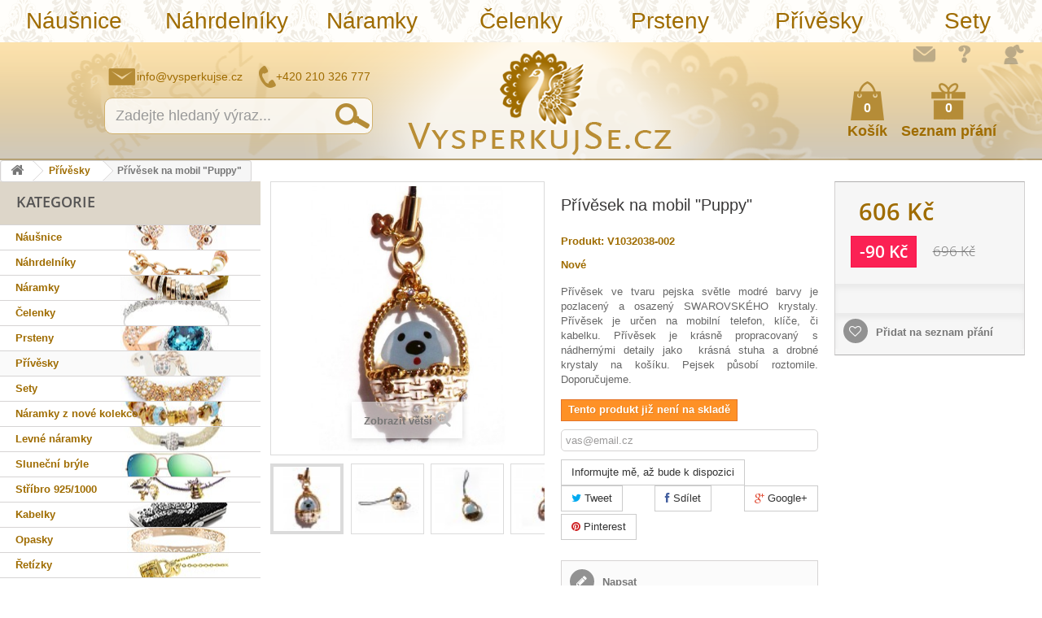

--- FILE ---
content_type: text/html; charset=utf-8
request_url: https://www.vysperkujse.cz/privesky/55-privesek-na-mobil-puppy.html
body_size: 14304
content:
<!DOCTYPE HTML> <!--[if lt IE 7]><html class="no-js lt-ie9 lt-ie8 lt-ie7 " lang="cs"><![endif]--> <!--[if IE 7]><html class="no-js lt-ie9 lt-ie8 ie7" lang="cs"><![endif]--> <!--[if IE 8]><html class="no-js lt-ie9 ie8" lang="cs"><![endif]--> <!--[if gt IE 8]><html class="no-js ie9" lang="cs"><![endif]--><html lang="cs"><head><meta charset="utf-8" /><title>Přívěsek na mobil &quot;Puppy&quot; - VysperkujSe.cz</title><meta name="description" content="Pozlacený přívěsek na mobil nebo klíče ve tvaru pejska s kameny Swarovski elements." /><meta name="robots" content="index,follow" /><meta name="viewport" content="width=device-width, minimum-scale=0.25, maximum-scale=1.6, initial-scale=1.0" /><meta name="apple-mobile-web-app-capable" content="yes" /><link rel="icon" type="image/vnd.microsoft.icon" href="/img/favicon.ico?1447759169" /><link rel="shortcut icon" type="image/x-icon" href="/img/favicon.ico?1447759169" /><meta name="theme-color" content="#9F6C00" /><link rel="stylesheet" href="https://www.vysperkujse.cz/themes/vysperkujse/cache/v_79_e0fcc9719fe10e2d7f3926ddc6f334c4_all.css" type="text/css" media="all" /><link rel="stylesheet" href="https://www.vysperkujse.cz/themes/vysperkujse/cache/v_79_705787cac3223f7c36682b467d7b19c8_print.css" type="text/css" media="print" /> <script type="text/javascript">/* <![CDATA[ */;var CUSTOMIZE_TEXTFIELD=1;var FancyboxI18nClose='Zavř&iacute;t';var FancyboxI18nNext='Dal&scaron;&iacute;';var FancyboxI18nPrev='Předchoz&iacute;';var PS_CATALOG_MODE=false;var added_to_wishlist='Přidáno na Vás seznam přání.';var ajax_allowed=true;var ajaxsearch=true;var allowBuyWhenOutOfStock=false;var attribute_anchor_separator='-';var attributesCombinations=[];var availableLaterValue='';var availableNowValue='Skladem';var baseDir='https://www.vysperkujse.cz/';var baseUri='https://www.vysperkujse.cz/';var blocksearch_type='top';var confirm_report_message='Are you sure you want report this comment?';var contentOnly=false;var currencyBlank=1;var currencyFormat=2;var currencyRate=1;var currencySign='Kč';var currentDate='2026-01-30 15:47:07';var customerGroupWithoutTax=false;var customizationFields=false;var customizationIdMessage='Přizpůsobení #';var default_eco_tax=0;var delete_txt='Odstránit';var displayList=false;var displayPrice=0;var doesntExist='Pro tento produkt tato kombinace neexistuje. Vyberte si jinou.';var doesntExistNoMore='Tento produkt již není na skladě';var doesntExistNoMoreBut='s těmito vlastnostmi, ale je k dispozici v jiném provedení.';var ecotaxTax_rate=0;var favorite_products_id_product=55;var favorite_products_url_add='https://www.vysperkujse.cz/module/favoriteproducts/actions?process=add';var favorite_products_url_remove='https://www.vysperkujse.cz/module/favoriteproducts/actions?process=remove';var fieldRequired='Vyplňte všechny požadované pole, pak uložte vlastní nastavení.';var freeProductTranslation='Zdarma!';var freeShippingTranslation='Doručení zdarma!';var group_reduction=0;var idDefaultImage=268;var id_lang=1;var id_product=55;var img_dir='https://www.vysperkujse.cz/themes/vysperkujse/img/';var img_prod_dir='https://www.vysperkujse.cz/img/p/';var img_ps_dir='https://www.vysperkujse.cz/img/';var instantsearch=false;var isGuest=0;var isLogged=0;var jqZoomEnabled=false;var loggin_required='Musíte být přihlášeni, abyste mohli spravovat svůj seznam přání.';var loyalty_already='Za toto zboží nezískáte žádné věrnostní body, protože je již zlevněné.';var loyalty_converted=', které mohou být převedeny na slevový kupón v hodnotě';var loyalty_nopoints='Za toto zboží nezískáte žádné věrnostní body.';var loyalty_point='věrnostní bod';var loyalty_points='věrnostních bodů';var loyalty_total='Za obsah Vašeho košíku získáte celkem';var loyalty_willcollect='Zakoupením tohoto produktu získáte až';var mailalerts_already='Již máte upozornění o tomto produktu';var mailalerts_invalid='Váš e-mailová adresa je neplatná';var mailalerts_placeholder='vas@email.cz';var mailalerts_registered='Váš požadavek byl zaevidován';var mailalerts_url_add='https://www.vysperkujse.cz/module/mailalerts/actions?process=add';var mailalerts_url_check='https://www.vysperkujse.cz/module/mailalerts/actions?process=check';var maxQuantityToAllowDisplayOfLastQuantityMessage=0;var minimalQuantity=1;var moderation_active=true;var mywishlist_url='https://www.vysperkujse.cz/module/blockwishlist/mywishlist';var noTaxForThisProduct=false;var none_award='1';var oosHookJsCodeFunctions=[];var page_name='product';var placeholder_blocknewsletter='Zadejte e-mail';var point_rate='20';var point_value='1';var points_in_cart=0;var priceDisplayMethod=0;var priceDisplayPrecision=2;var productAvailableForOrder=true;var productBasePriceTaxExcl=575.206612;var productBasePriceTaxExcluded=575.206612;var productHasAttributes=false;var productPrice=606;var productPriceTaxExcluded=575.206612;var productPriceWithoutReduction=696.000001;var productReference='V1032038-002';var productShowPrice=true;var productUnitPriceRatio=0;var product_fileButtonHtml='Vybrat soubor';var product_fileDefaultHtml='Nebyl vybrán žádný soubor';var product_specific_price={"id_specific_price":"36","id_specific_price_rule":"0","id_cart":"0","id_product":"55","id_shop":"0","id_shop_group":"0","id_currency":"0","id_country":"0","id_group":"0","id_customer":"0","id_product_attribute":"0","price":"-1.000000","from_quantity":"1","reduction":"90.000000","reduction_tax":"1","reduction_type":"amount","from":"0000-00-00 00:00:00","to":"0000-00-00 00:00:00","score":"32"};var productcomment_added='Váš komentář byl přidán!';var productcomment_added_moderation='Váš komentář byl přidán a bude k dispozici po schválení moderátorem';var productcomment_ok='OK';var productcomment_title='Nový komentář';var productcomments_controller_url='https://www.vysperkujse.cz/module/productcomments/default';var productcomments_url_rewrite=true;var quantitiesDisplayAllowed=false;var quantityAvailable=0;var quickView=true;var reduction_percent=0;var reduction_price=90;var removingLinkText='odstranit tento produkt z košíku';var roundMode=2;var search_url='https://www.vysperkujse.cz/hledej';var secure_key='609ac31e7205525d615b2390a655e7cd';var sharing_img='https://www.vysperkujse.cz/268/privesek-na-mobil-puppy.jpg';var sharing_name='Přívěsek na mobil "Puppy"';var sharing_url='https://www.vysperkujse.cz/privesky/55-privesek-na-mobil-puppy.html';var specific_currency=false;var specific_price=-1;var static_token='886c737effdda6ece62e105ceaad0d88';var stock_management=1;var taxRate=21;var token='886c737effdda6ece62e105ceaad0d88';var uploading_in_progress='Probíhá nahrávání, čekejte...';var usingSecureMode=true;var wishlistProductsIds=false;/* ]]> */</script> <script type="text/javascript" src="https://www.vysperkujse.cz/themes/vysperkujse/cache/v_66_a6a8c4a2ed4b7dbbde884f3345bcfb56.js"></script> <meta property="og:type" content="product" /><meta property="og:url" content="https://www.vysperkujse.cz/privesky/55-privesek-na-mobil-puppy.html" /><meta property="og:title" content="Přívěsek na mobil &quot;Puppy&quot; - VysperkujSe.cz" /><meta property="og:site_name" content="VysperkujSe.cz" /><meta property="og:description" content="Pozlacený přívěsek na mobil nebo klíče ve tvaru pejska s kameny Swarovski elements." /><meta property="og:image" content="https://www.vysperkujse.cz/268-large_default/privesek-na-mobil-puppy.jpg" /><meta property="product:pretax_price:amount" content="500.83" /><meta property="product:pretax_price:currency" content="CZK" /><meta property="product:price:amount" content="606" /><meta property="product:price:currency" content="CZK" /><meta property="product:weight:value" content="0.011000" /><meta property="product:weight:units" content="kg" /> <script type="text/javascript">/* <![CDATA[ */;(window.gaDevIds=window.gaDevIds||[]).push('d6YPbH');(function(i,s,o,g,r,a,m){i['GoogleAnalyticsObject']=r;i[r]=i[r]||function(){(i[r].q=i[r].q||[]).push(arguments)},i[r].l=1*new Date();a=s.createElement(o),m=s.getElementsByTagName(o)[0];a.async=1;a.src=g;m.parentNode.insertBefore(a,m)})(window,document,'script','//www.google-analytics.com/analytics.js','ga');ga('create','UA-53152575-1','auto');ga('require','ec');ga('set','anonymizeIp',true);/* ]]> */</script><link rel="alternate" type="application/rss+xml" title="Přívěsek na mobil &quot;Puppy&quot; - VysperkujSe.cz" href="https://www.vysperkujse.cz/modules/feeder/rss.php?id_category=8&amp;orderby=quantity&amp;orderway=desc" /><link rel="stylesheet" href="https://www.vysperkujse.cz/themes/vysperkujse/css/../font/font.css" type="text/css" media="all" /> <!--[if IE 8]> <script src="https://oss.maxcdn.com/libs/html5shiv/3.7.0/html5shiv.js"></script> <script src="https://oss.maxcdn.com/libs/respond.js/1.3.0/respond.min.js"></script> <![endif]-->  <script>/* <![CDATA[ */;(function(){var _fbq=window._fbq||(window._fbq=[]);if(!_fbq.loaded){var fbds=document.createElement('script');fbds.async=true;fbds.src='//connect.facebook.net/en_US/fbds.js';var s=document.getElementsByTagName('script')[0];s.parentNode.insertBefore(fbds,s);_fbq.loaded=true;}})();window._fbq=window._fbq||[];window._fbq.push(['track','174989942832898']);/* ]]> */</script> <noscript><img height="1" width="1" alt="" style="display:none" src="https://www.facebook.com/tr?ev=174989942832898&amp;cd[value]=0.00&amp;cd[currency]=CZK&amp;noscript=1" /></noscript></head><body id="product" class="product product-55 product-privesek-na-mobil-puppy category-8 category-privesky hide-right-column lang_cs"><div id="page"><div class="header-container"> <header id="header"><div id="search_block_top"><form id="searchbox" method="get" action="https://www.vysperkujse.cz/hledej" > <input type="hidden" name="controller" value="search" /> <input type="hidden" name="orderby" value="position" /> <input type="hidden" name="orderway" value="desc" /> <input class="search_query form-control" type="text" id="search_query_top" name="search_query" placeholder="Zadejte hledaný výraz..." value="" /> <button type="submit" name="submit_search" class="btn btn-default button-search"> <span>Zadejte hledaný výraz...</span> </button></form></div><div class=""><div class="shopping_cart"> <a href="https://www.vysperkujse.cz/objednat" title="Zobrazit můj nákupní košík" rel="nofollow"> <span class="ajax_cart_quantity unvisible">0</span> <span class="ajax_cart_product_txt unvisible">x</span> <span class="ajax_cart_product_txt_s unvisible">Produkty</span> <span class="ajax_cart_total unvisible"> </span> <span class="ajax_cart_no_product">0</span> <b>Košík</b> </a><div class="cart_block block exclusive"><div class="block_content"><div class="cart_block_list"><p class="cart_block_no_products"> Žádné produkty</p><div class="cart-prices"><div class="cart-prices-line first-line"> <span class="price cart_block_shipping_cost ajax_cart_shipping_cost"> Doručení zdarma! </span> <span> Doručení </span></div><div class="cart-prices-line last-line"> <span class="price cart_block_total ajax_block_cart_total">0,00 Kč</span> <span>Celkem</span></div></div><p class="cart-buttons"> <a id="button_order_cart" class="btn btn-default button button-small" href="https://www.vysperkujse.cz/objednat" title="K pokladně" rel="nofollow"> <span> K pokladně<i class="icon-chevron-right right"></i> </span> </a></p></div></div></div></div></div><div id="layer_cart"><div class="clearfix"><div class="layer_cart_product col-xs-12 col-md-6"> <span class="cross" title="Zavřít okno"></span><h2> <i class="icon-ok"></i>Produkt byl úspěšně přidán do nákupního košíku</h2><div class="product-image-container layer_cart_img"></div><div class="layer_cart_product_info"> <span id="layer_cart_product_title" class="product-name"></span> <span id="layer_cart_product_attributes"></span><div> <strong class="dark">Počet</strong> <span id="layer_cart_product_quantity"></span></div><div> <strong class="dark">Celkem</strong> <span id="layer_cart_product_price"></span></div></div></div><div class="layer_cart_cart col-xs-12 col-md-6"><h2> <span class="ajax_cart_product_txt_s unvisible"> <span class="ajax_cart_quantity">0</span> ks zboží. </span> <span class="ajax_cart_product_txt "> 1 produkt v košíku. </span></h2><div class="layer_cart_row"> <strong class="dark"> Celkem za produkty: (s DPH) </strong> <span class="ajax_block_products_total"> </span></div><div class="layer_cart_row"> <strong class="dark"> Celkem za doručení:&nbsp;(s DPH) </strong> <span class="ajax_cart_shipping_cost"> Doručení zdarma! </span></div><div class="layer_cart_row"> <strong class="dark"> Celkem (s DPH) </strong> <span class="ajax_block_cart_total"> </span></div><div class="button-container"> <span class="continue btn btn-default button exclusive-medium" title="Pokračovat v nákupu"> <span> <i class="icon-chevron-left left"></i>Pokračovat v nákupu </span> </span> <a class="btn btn-default button button-medium" href="https://www.vysperkujse.cz/objednat" title="Objednat" rel="nofollow"> <span> Objednat<i class="icon-chevron-right right"></i> </span> </a></div></div></div><div class="crossseling"></div></div><div class="layer_cart_overlay"></div><div id="block_top_menu" class="sf-contener clearfix"><div class="cat-title">Kategorie</div><ul class="sf-menu clearfix menu-content"><li><a href="https://www.vysperkujse.cz/3-nausnice" title="Náušnice">Náušnice</a></li><li><a href="https://www.vysperkujse.cz/4-nahrdelniky" title="Náhrdelníky">Náhrdelníky</a></li><li><a href="https://www.vysperkujse.cz/5-naramky" title="Náramky">Náramky</a></li><li><a href="https://www.vysperkujse.cz/6-celenky" title="Čelenky">Čelenky</a></li><li><a href="https://www.vysperkujse.cz/7-prsteny" title="Prsteny">Prsteny</a></li><li><a href="https://www.vysperkujse.cz/8-privesky" title="Přívěsky">Přívěsky</a></li><li><a href="https://www.vysperkujse.cz/9-sety" title="Sety">Sety</a></li></ul></div><div id="wishlist_top"> <a href="https://www.vysperkujse.cz/module/blockwishlist/mywishlist" title="Seznam přání" rel="nofollow"> <span class="ajax_wishlist_quantity unvisible">1</span> <span class="ajax_wishlist_no_product">0</span> <b>Seznam přání</b> </a></div><div class="nav"> <nav><div class="header_user_info"> <a class="login" href="https://www.vysperkujse.cz/muj-ucet" rel="nofollow" title="Přihlásit se do svého účtu"> Přihlásit se </a></div><div id="how-shopping"> <a href="https://www.vysperkujse.cz/informace/3-jak-nakoupit" title="Jak nakupovat">Jak nakupovat</a></div><div id="contact-link"> <a href="https://www.vysperkujse.cz/napiste-nam" title="Napište nám">Napište nám</a></div><div id="contact-info"> <span class="shop-email"> <a href="mailto:info@vysperkujse.cz" title="info@vysperkujse.cz">info@vysperkujse.cz</a> </span> <span class="shop-phone"> +420 210 326 777 </span></div></nav></div><div id="header_logo"> <a href="http://www.vysperkujse.cz/" title="VysperkujSe.cz"> <img class="logo" src="https://www.vysperkujse.cz/img/vysperkujsecz-logo-1447756661.jpg" alt="VysperkujSe.cz" style="width:622px"/> </a></div> </header></div><div class="columns-container"><div id="columns" class="container"><div class="breadcrumb clearfix"> <a class="home" href="http://www.vysperkujse.cz/" title="Zpět na hlavn&iacute; str&aacute;nku"><i class="icon-home"></i></a> <span class="navigation-pipe" >&gt;</span> <a href="https://www.vysperkujse.cz/8-privesky" title="Př&iacute;věsky" data-gg="">Př&iacute;věsky</a><span class="navigation-pipe">></span>Přívěsek na mobil "Puppy"</div><div class="row"><div id="top_column" class="center_column col-xs-12 col-sm-12"></div></div><div class="row"><div id="left_column" class="column col-xs-12 col-sm-3"><div id="categories_block_left" class="block"><h2 class="title_block"> Kategorie</h2><div class="block_content"><ul class="tree dhtml"><li style="background-image:url(https://www.vysperkujse.cz/img/c/3-0_thumb.jpg)"> <a href="https://www.vysperkujse.cz/3-nausnice" title=""> Náušnice </a></li><li style="background-image:url(https://www.vysperkujse.cz/img/c/4-0_thumb.jpg)"> <a href="https://www.vysperkujse.cz/4-nahrdelniky" title="Nová kolekce je tady!"> Náhrdelníky </a></li><li style="background-image:url(https://www.vysperkujse.cz/img/c/5-0_thumb.jpg)"> <a href="https://www.vysperkujse.cz/5-naramky" title=""> Náramky </a></li><li style="background-image:url(https://www.vysperkujse.cz/img/c/6-0_thumb.jpg)"> <a href="https://www.vysperkujse.cz/6-celenky" title=""> Čelenky </a></li><li style="background-image:url(https://www.vysperkujse.cz/img/c/7-0_thumb.jpg)"> <a href="https://www.vysperkujse.cz/7-prsteny" title=""> Prsteny </a></li><li style="background-image:url(https://www.vysperkujse.cz/img/c/8-0_thumb.jpg)"> <a href="https://www.vysperkujse.cz/8-privesky" class="selected" title=""> Přívěsky </a></li><li style="background-image:url(https://www.vysperkujse.cz/img/c/9-0_thumb.jpg)"> <a href="https://www.vysperkujse.cz/9-sety" title=""> Sety </a></li><li style="background-image:url(https://www.vysperkujse.cz/img/c/10-0_thumb.jpg)"> <a href="https://www.vysperkujse.cz/10-naramky-z-nove-kolekce" title="Krásné šperky z nové kolekce"> Náramky z nové kolekce </a></li><li style="background-image:url(https://www.vysperkujse.cz/img/c/11-0_thumb.jpg)"> <a href="https://www.vysperkujse.cz/11-levne-naramky" title=""> Levné náramky </a></li><li style="background-image:url(https://www.vysperkujse.cz/img/c/12-0_thumb.jpg)"> <a href="https://www.vysperkujse.cz/12-slunecni-bryle" title=""> Sluneční brýle </a></li><li style="background-image:url(https://www.vysperkujse.cz/img/c/13-0_thumb.jpg)"> <a href="https://www.vysperkujse.cz/13-stribro-9251000" title=""> Stříbro 925/1000 </a></li><li style="background-image:url(https://www.vysperkujse.cz/img/c/14-0_thumb.jpg)"> <a href="https://www.vysperkujse.cz/14-kabelky" title="Společenské kabelky psaníčka a Luxusní večerní dámské kabelky..."> Kabelky </a></li><li style="background-image:url(https://www.vysperkujse.cz/img/c/15-0_thumb.jpg)"> <a href="https://www.vysperkujse.cz/15-opasky" title=""> Opasky </a></li><li style="background-image:url(https://www.vysperkujse.cz/img/c/16-0_thumb.jpg)"> <a href="https://www.vysperkujse.cz/16-retizky" title=""> Řetízky </a></li><li > <a href="https://www.vysperkujse.cz/17-svatba" title=""> Svatba </a></li><li class="last" > <a href="https://www.vysperkujse.cz/18-hodinky" title=""> Hodinky </a></li></ul></div></div><div id="new-products_block_right" class="block products_block"><h4 class="title_block"> <a href="https://www.vysperkujse.cz/novinky" title="Novinky">Novinky</a></h4><div class="block_content products-block"><ul class="products"></ul><div> <a href="https://www.vysperkujse.cz/novinky" title="Všechny novinky" class="btn btn-default button button-small"><span>Všechny novinky<i class="icon-chevron-right right"></i></span></a></div></div></div><div id="viewed-products_block_left" class="block"><p class="title_block">Prohlédnuté produkty</p><div class="block_content products-block"><ul><li class="clearfix last_item"> <a class="products-block-image" href="https://www.vysperkujse.cz/privesky/55-privesek-na-mobil-puppy.html" title="Více o Přívěsek na mobil &amp;quot;Puppy&amp;quot;" > <img src="https://www.vysperkujse.cz/268-small_default/privesek-na-mobil-puppy.jpg" alt="" /> </a><div class="product-content"><h5> <a class="product-name" href="https://www.vysperkujse.cz/privesky/55-privesek-na-mobil-puppy.html" title="Více o Přívěsek na mobil &amp;quot;Puppy&amp;quot;"> Přívěsek na mobil &quot;Puppy&quot; </a></h5><p class="product-description">Přívěsek ve tvaru pejska světle modré...</p></div></li></ul></div></div><div id="special_block_right" class="block"><p class="title_block"> <a href="https://www.vysperkujse.cz/akce-slevy" title="Slevy"> Slevy </a></p><div class="block_content products-block"><ul><li class="clearfix"> <a class="products-block-image" href="https://www.vysperkujse.cz/stribro-9251000/376-privesek-na-naramek-blue-heart-925-sterlingove-stribro.html"> <img class="replace-2x img-responsive" src="https://www.vysperkujse.cz/1278-small_default/privesek-na-naramek-blue-heart-925-sterlingove-stribro.jpg" alt="Přívěsek na náramek &quot;Blue Heart&quot; 925 Sterlingové stříbro" title="Přívěsek na náramek &quot;Blue Heart&quot; 925 Sterlingové stříbro" /> </a><div class="product-content"><h5> <a class="product-name" href="https://www.vysperkujse.cz/stribro-9251000/376-privesek-na-naramek-blue-heart-925-sterlingove-stribro.html" title="Přívěsek na náramek &quot;Blue Heart&quot; 925 Sterlingové stříbro"> Přívěsek na náramek &quot;Blue Heart&quot; 925 Sterlingové stříbro </a></h5><p class="product-description"> Stříbrný přívěsek na náramek se...</p><div class="price-box"> <span class="price special-price"> 591,00 Kč </span> <span class="old-price"> 612,00 Kč </span></div></div></li></ul><div> <a class="btn btn-default button button-small" href="https://www.vysperkujse.cz/akce-slevy" title="Všechny slevy"> <span>Všechny slevy<i class="icon-chevron-right right"></i></span> </a></div></div></div><div id="tags_block_left" class="block tags_block"><p class="title_block"> Štítky</p><div class="block_content"> <a class="tag_level3 first_item" href="https://www.vysperkujse.cz/hledej?tag=%C5%A1perk" title="Přečtěte si více o šperk" > šperk </a> <a class="tag_level2 item" href="https://www.vysperkujse.cz/hledej?tag=p%C5%99%C3%ADv%C4%9Bsek" title="Přečtěte si více o přívěsek" > přívěsek </a> <a class="tag_level2 item" href="https://www.vysperkujse.cz/hledej?tag=n%C3%A1ramek" title="Přečtěte si více o náramek" > náramek </a> <a class="tag_level1 item" href="https://www.vysperkujse.cz/hledej?tag=bi%C5%BEuterie" title="Přečtěte si více o bižuterie" > bižuterie </a> <a class="tag_level1 item" href="https://www.vysperkujse.cz/hledej?tag=SIRAPI+styl" title="Přečtěte si více o SIRAPI styl" > SIRAPI styl </a> <a class="tag_level1 item" href="https://www.vysperkujse.cz/hledej?tag=sirapi" title="Přečtěte si více o sirapi" > sirapi </a> <a class="tag_level1 item" href="https://www.vysperkujse.cz/hledej?tag=st%C5%99%C3%ADbro+925" title="Přečtěte si více o stříbro 925" > stříbro 925 </a> <a class="tag_level1 item" href="https://www.vysperkujse.cz/hledej?tag=sterlingov%C3%A9+st%C5%99%C3%ADbro" title="Přečtěte si více o sterlingové stříbro" > sterlingové stříbro </a> <a class="tag_level1 item" href="https://www.vysperkujse.cz/hledej?tag=Sirapi+design" title="Přečtěte si více o Sirapi design" > Sirapi design </a> <a class="tag_level1 item" href="https://www.vysperkujse.cz/hledej?tag=n%C3%A1u%C5%A1nice" title="Přečtěte si více o náušnice" > náušnice </a> <a class="tag_level1 item" href="https://www.vysperkujse.cz/hledej?tag=svatebn%C3%AD" title="Přečtěte si více o svatební" > svatební </a> <a class="tag_level1 item" href="https://www.vysperkujse.cz/hledej?tag=%C5%99et%C3%ADzek" title="Přečtěte si více o řetízek" > řetízek </a> <a class="tag_level1 item" href="https://www.vysperkujse.cz/hledej?tag=pozlaceno" title="Přečtěte si více o pozlaceno" > pozlaceno </a> <a class="tag_level1 item" href="https://www.vysperkujse.cz/hledej?tag=zirkony" title="Přečtěte si více o zirkony" > zirkony </a> <a class="tag_level1 item" href="https://www.vysperkujse.cz/hledej?tag=%C5%A1perky" title="Přečtěte si více o šperky" > šperky </a> <a class="tag_level1 item" href="https://www.vysperkujse.cz/hledej?tag=luxusn%C3%AD" title="Přečtěte si více o luxusní" > luxusní </a> <a class="tag_level1 item" href="https://www.vysperkujse.cz/hledej?tag=kabelka" title="Přečtěte si více o kabelka" > kabelka </a> <a class="tag_level1 item" href="https://www.vysperkujse.cz/hledej?tag=krystaly" title="Přečtěte si více o krystaly" > krystaly </a> <a class="tag_level1 item" href="https://www.vysperkujse.cz/hledej?tag=ples" title="Přečtěte si více o ples" > ples </a> <a class="tag_level1 item" href="https://www.vysperkujse.cz/hledej?tag=slavnostn%C3%AD" title="Přečtěte si více o slavnostní" > slavnostní </a> <a class="tag_level1 item" href="https://www.vysperkujse.cz/hledej?tag=slune%C4%8Dn%C3%AD+br%C3%BDle" title="Přečtěte si více o sluneční brýle" > sluneční brýle </a> <a class="tag_level1 item" href="https://www.vysperkujse.cz/hledej?tag=netradi%C4%8Dn%C3%AD" title="Přečtěte si více o netradiční" > netradiční </a> <a class="tag_level1 item" href="https://www.vysperkujse.cz/hledej?tag=swarovski" title="Přečtěte si více o swarovski" > swarovski </a> <a class="tag_level1 item" href="https://www.vysperkujse.cz/hledej?tag=Ray+Ban" title="Přečtěte si více o Ray Ban" > Ray Ban </a> <a class="tag_level1 item" href="https://www.vysperkujse.cz/hledej?tag=elegantn%C3%AD" title="Přečtěte si více o elegantní" > elegantní </a> <a class="tag_level1 item" href="https://www.vysperkujse.cz/hledej?tag=kabelky" title="Přečtěte si více o kabelky" > kabelky </a> <a class="tag_level1 item" href="https://www.vysperkujse.cz/hledej?tag=d%C3%A1msk%C3%A9" title="Přečtěte si více o dámské" > dámské </a> <a class="tag_level1 item" href="https://www.vysperkujse.cz/hledej?tag=mur%C3%A1nsk%C3%A9+sklo" title="Přečtěte si více o muránské sklo" > muránské sklo </a> <a class="tag_level1 item" href="https://www.vysperkujse.cz/hledej?tag=zlat%C3%BD" title="Přečtěte si více o zlatý" > zlatý </a> <a class="tag_level1 item" href="https://www.vysperkujse.cz/hledej?tag=platina" title="Přečtěte si více o platina" > platina </a> <a class="tag_level1 item" href="https://www.vysperkujse.cz/hledej?tag=spole%C4%8Densk%C3%A1" title="Přečtěte si více o společenská" > společenská </a> <a class="tag_level1 item" href="https://www.vysperkujse.cz/hledej?tag=spole%C4%8Densk%C3%A9" title="Přečtěte si více o společenské" > společenské </a> <a class="tag_level1 item" href="https://www.vysperkujse.cz/hledej?tag=krystal" title="Přečtěte si více o krystal" > krystal </a> <a class="tag_level1 item" href="https://www.vysperkujse.cz/hledej?tag=romantick%C3%BD" title="Přečtěte si více o romantický" > romantický </a> <a class="tag_level1 item" href="https://www.vysperkujse.cz/hledej?tag=dopln%C4%9Bk" title="Přečtěte si více o doplněk" > doplněk </a> <a class="tag_level1 item" href="https://www.vysperkujse.cz/hledej?tag=swarovski+elements" title="Přečtěte si více o swarovski elements" > swarovski elements </a> <a class="tag_level1 item" href="https://www.vysperkujse.cz/hledej?tag=perli%C4%8Dky" title="Přečtěte si více o perličky" > perličky </a> <a class="tag_level1 item" href="https://www.vysperkujse.cz/hledej?tag=n%C3%A1hrdeln%C3%ADk" title="Přečtěte si více o náhrdelník" > náhrdelník </a> <a class="tag_level1 item" href="https://www.vysperkujse.cz/hledej?tag=jemn%C3%BD" title="Přečtěte si více o jemný" > jemný </a> <a class="tag_level1 item" href="https://www.vysperkujse.cz/hledej?tag=ve%C4%8Dern%C3%AD" title="Přečtěte si více o večerní" > večerní </a> <a class="tag_level1 item" href="https://www.vysperkujse.cz/hledej?tag=leto" title="Přečtěte si více o leto" > leto </a> <a class="tag_level1 item" href="https://www.vysperkujse.cz/hledej?tag=psan%C3%AD%C4%8Dko" title="Přečtěte si více o psaníčko" > psaníčko </a> <a class="tag_level1 item" href="https://www.vysperkujse.cz/hledej?tag=slavnostn%C3%AD+p%C5%99%C3%ADle%C5%BEitost" title="Přečtěte si více o slavnostní příležitost" > slavnostní příležitost </a> <a class="tag_level1 item" href="https://www.vysperkujse.cz/hledej?tag=keramika" title="Přečtěte si více o keramika" > keramika </a> <a class="tag_level1 item" href="https://www.vysperkujse.cz/hledej?tag=kv%C4%9Bty" title="Přečtěte si více o květy" > květy </a> <a class="tag_level1 item" href="https://www.vysperkujse.cz/hledej?tag=perly" title="Přečtěte si více o perly" > perly </a> <a class="tag_level1 item" href="https://www.vysperkujse.cz/hledej?tag=tetova%C4%8Dky" title="Přečtěte si více o tetovačky" > tetovačky </a> <a class="tag_level1 item" href="https://www.vysperkujse.cz/hledej?tag=%C4%8Delenka" title="Přečtěte si více o čelenka" > čelenka </a> <a class="tag_level1 item" href="https://www.vysperkujse.cz/hledej?tag=sada+prst%C3%BDnk%C5%AF" title="Přečtěte si více o sada prstýnků" > sada prstýnků </a> <a class="tag_level1 item" href="https://www.vysperkujse.cz/hledej?tag=prst%C3%BDnek" title="Přečtěte si více o prstýnek" > prstýnek </a> <a class="tag_level1 item" href="https://www.vysperkujse.cz/hledej?tag=prst%C3%BDnky" title="Přečtěte si více o prstýnky" > prstýnky </a> <a class="tag_level1 item" href="https://www.vysperkujse.cz/hledej?tag=tetov%C3%A1n%C3%AD" title="Přečtěte si více o tetování" > tetování </a> <a class="tag_level1 item" href="https://www.vysperkujse.cz/hledej?tag=Aviator" title="Přečtěte si více o Aviator" > Aviator </a> <a class="tag_level1 item" href="https://www.vysperkujse.cz/hledej?tag=romantick%C3%A1" title="Přečtěte si více o romantická" > romantická </a> <a class="tag_level1 item" href="https://www.vysperkujse.cz/hledej?tag=do+vlas%C5%AF" title="Přečtěte si více o do vlasů" > do vlasů </a> <a class="tag_level1 item" href="https://www.vysperkujse.cz/hledej?tag=ozdoba" title="Přečtěte si více o ozdoba" > ozdoba </a> <a class="tag_level1 item" href="https://www.vysperkujse.cz/hledej?tag=rhodiov%C3%A1no" title="Přečtěte si více o rhodiováno" > rhodiováno </a> <a class="tag_level1 item" href="https://www.vysperkujse.cz/hledej?tag=zlat%C3%A1" title="Přečtěte si více o zlatá" > zlatá </a> <a class="tag_level1 item" href="https://www.vysperkujse.cz/hledej?tag=extravagantn%C3%AD" title="Přečtěte si více o extravagantní" > extravagantní </a> <a class="tag_level1 item" href="https://www.vysperkujse.cz/hledej?tag=nev%C4%9Bsta" title="Přečtěte si více o nevěsta" > nevěsta </a> <a class="tag_level1 item" href="https://www.vysperkujse.cz/hledej?tag=Wayfarer" title="Přečtěte si více o Wayfarer" > Wayfarer </a> <a class="tag_level1 item" href="https://www.vysperkujse.cz/hledej?tag=zrcadlov%C3%A9" title="Přečtěte si více o zrcadlové" > zrcadlové </a> <a class="tag_level1 item" href="https://www.vysperkujse.cz/hledej?tag=b%C3%ADl%C3%A1" title="Přečtěte si více o bílá" > bílá </a> <a class="tag_level1 item" href="https://www.vysperkujse.cz/hledej?tag=souprava" title="Přečtěte si více o souprava" > souprava </a> <a class="tag_level1 item" href="https://www.vysperkujse.cz/hledej?tag=st%C5%99%C3%ADbrn%C3%A1" title="Přečtěte si více o stříbrná" > stříbrná </a> <a class="tag_level1 item" href="https://www.vysperkujse.cz/hledej?tag=natura+styl" title="Přečtěte si více o natura styl" > natura styl </a> <a class="tag_level1 item" href="https://www.vysperkujse.cz/hledej?tag=l%C3%ADstky" title="Přečtěte si více o lístky" > lístky </a> <a class="tag_level1 item" href="https://www.vysperkujse.cz/hledej?tag=d%C3%A1msk%C3%BD" title="Přečtěte si více o dámský" > dámský </a> <a class="tag_level1 item" href="https://www.vysperkujse.cz/hledej?tag=opasek" title="Přečtěte si více o opasek" > opasek </a> <a class="tag_level1 last_item" href="https://www.vysperkujse.cz/hledej?tag=t%C5%99pytiv%C3%A1+kabelka" title="Přečtěte si více o třpytivá kabelka" > třpytivá kabelka </a></div></div></div><div id="center_column" class="center_column col-xs-12 col-sm-9"><div itemscope itemtype="http://schema.org/Product"><div class="primary_block row"><div class="container"><div class="top-hr"></div></div><div class="pb-left-column col-xs-12 col-sm-4 col-md-5"><div id="image-block" class="clearfix"> <span class="discount">Sleva!</span> <span id="view_full_size"> <img id="bigpic" itemprop="image" src="https://www.vysperkujse.cz/268-large_default/privesek-na-mobil-puppy.jpg" title="Přívěsek na mobil &quot;Puppy&quot;" alt="Přívěsek na mobil &quot;Puppy&quot;" width="458" height="458"/> <span class="span_link no-print">Zobrazit vět&scaron;&iacute;</span> </span></div><div id="views_block" class="clearfix "><div id="thumbs_list"><ul id="thumbs_list_frame"><li id="thumbnail_268"> <a href="https://www.vysperkujse.cz/268-thickbox_default/privesek-na-mobil-puppy.jpg" data-fancybox-group="other-views" class="fancybox shown" title="Přívěsek na mobil &quot;Puppy&quot;"> <img class="img-responsive" id="thumb_268" src="https://www.vysperkujse.cz/268-cart_default/privesek-na-mobil-puppy.jpg" alt="Přívěsek na mobil &quot;Puppy&quot;" title="Přívěsek na mobil &quot;Puppy&quot;" height="55" width="57" itemprop="image" /> </a></li><li id="thumbnail_267"> <a href="https://www.vysperkujse.cz/267-thickbox_default/privesek-na-mobil-puppy.jpg" data-fancybox-group="other-views" class="fancybox" title="Přívěsek na mobil &quot;Puppy&quot;"> <img class="img-responsive" id="thumb_267" src="https://www.vysperkujse.cz/267-cart_default/privesek-na-mobil-puppy.jpg" alt="Přívěsek na mobil &quot;Puppy&quot;" title="Přívěsek na mobil &quot;Puppy&quot;" height="55" width="57" itemprop="image" /> </a></li><li id="thumbnail_266"> <a href="https://www.vysperkujse.cz/266-thickbox_default/privesek-na-mobil-puppy.jpg" data-fancybox-group="other-views" class="fancybox" title="Přívěsek na mobil &quot;Puppy&quot;"> <img class="img-responsive" id="thumb_266" src="https://www.vysperkujse.cz/266-cart_default/privesek-na-mobil-puppy.jpg" alt="Přívěsek na mobil &quot;Puppy&quot;" title="Přívěsek na mobil &quot;Puppy&quot;" height="55" width="57" itemprop="image" /> </a></li><li id="thumbnail_265" class="last"> <a href="https://www.vysperkujse.cz/265-thickbox_default/privesek-na-mobil-puppy.jpg" data-fancybox-group="other-views" class="fancybox" title="Přívěsek na mobil &quot;Puppy&quot;"> <img class="img-responsive" id="thumb_265" src="https://www.vysperkujse.cz/265-cart_default/privesek-na-mobil-puppy.jpg" alt="Přívěsek na mobil &quot;Puppy&quot;" title="Přívěsek na mobil &quot;Puppy&quot;" height="55" width="57" itemprop="image" /> </a></li></ul></div></div><p class="resetimg clear no-print"> <span id="wrapResetImages" style="display: none;"> <a href="https://www.vysperkujse.cz/privesky/55-privesek-na-mobil-puppy.html" name="resetImages"> <i class="icon-repeat"></i> Zobrazit v&scaron;echny obr&aacute;zky </a> </span></p></div><div class="pb-center-column col-xs-12 col-sm-4"><h1 itemprop="name">Přívěsek na mobil &quot;Puppy&quot;</h1><p id="product_reference"> <label>Produkt: </label> <span class="editable" itemprop="sku">V1032038-002</span></p><p id="product_condition"> <label><link itemprop="itemCondition" href="http://schema.org/NewCondition"/> <span class="editable">Nov&eacute;</span> </label></p><div id="short_description_block"><div id="short_description_content" class="rte align_justify" itemprop="description"><p>Přívěsek ve tvaru pejska světle modré barvy je pozlacený a osazený SWAROVSKÉHO krystaly. Přívěsek je určen na mobilní telefon, klíče, či kabelku. Přívěsek je krásně propracovaný s nádhernými detaily jako &nbsp;krásná stuha a drobné krystaly na košíku. Pejsek působí roztomile. Doporučujeme.</p></div></div><p id="availability_statut"> <span id="availability_value" class="warning_inline">Tento produkt již nen&iacute; na skladě</span></p><p class="warning_inline" id="last_quantities" style="display: none" >Upozorněn&iacute;: posledn&iacute; kus skladem!</p><p id="availability_date" style="display: none;"> <span id="availability_date_label">Datum dostupnosti:</span> <span id="availability_date_value"></span></p><div id="oosHook"><form><p class="form-group"> <input type="text" id="oos_customer_email" name="customer_email" size="20" value="vas@email.cz" class="mailalerts_oos_email form-control" /></p> <button type="submit" class="btn btn-default" title="Informujte mě, až bude k dispozici" id="mailalert_link" rel="nofollow">Informujte mě, až bude k dispozici</button> <span id="oos_customer_email_result" style="display:none; display: block;"></span></form></div><p class="socialsharing_product list-inline no-print"> <button data-type="twitter" type="button" class="btn btn-default btn-twitter social-sharing"> <i class="icon-twitter"></i> Tweet </button> <button data-type="facebook" type="button" class="btn btn-default btn-facebook social-sharing"> <i class="icon-facebook"></i> Sdílet </button> <button data-type="google-plus" type="button" class="btn btn-default btn-google-plus social-sharing"> <i class="icon-google-plus"></i> Google+ </button> <button data-type="pinterest" type="button" class="btn btn-default btn-pinterest social-sharing"> <i class="icon-pinterest"></i> Pinterest </button></p><div id="product_comments_block_extra" class="no-print" itemprop="aggregateRating" itemscope itemtype="http://schema.org/AggregateRating"><ul class="comments_advices"><li> <a class="open-comment-form" href="#new_comment_form"> Napsat </a></li></ul></div><p id="loyalty" class="align_justify"> Zakoupením tohoto produktu získáte až <b><span id="loyalty_points">30</span> věrnostních bodů</b>. Za obsah Vašeho košíku získáte celkem <b><span id="total_loyalty_points">30</span> bodů</b> , které mohou být převedeny na slevový kupón v hodnotě <span id="loyalty_price">30,00 Kč</span>.</p> <br class="clear" /><ul id="usefull_link_block" class="clearfix no-print"><li id="favoriteproducts_block_extra_added"> Odstranit tento produkt z oblíbených.</li><li id="favoriteproducts_block_extra_removed"> Přidat tento produkt k oblíbeným.</li><li class="print"> <a href="javascript:print();"> Tisk </a></li></ul></div><div class="pb-right-column col-xs-12 col-sm-4 col-md-3"><form id="buy_block" action="https://www.vysperkujse.cz/kosik" method="post"><p class="hidden"> <input type="hidden" name="token" value="886c737effdda6ece62e105ceaad0d88" /> <input type="hidden" name="id_product" value="55" id="product_page_product_id" /> <input type="hidden" name="add" value="1" /> <input type="hidden" name="id_product_attribute" id="idCombination" value="" /></p><div class="box-info-product"><div class="content_prices clearfix"><div class="price"><p class="our_price_display" itemprop="offers" itemscope itemtype="http://schema.org/Offer"> <span id="our_price_display" itemprop="price"> 606&nbsp;Kč </span><meta itemprop="priceCurrency" content="CZK" /></p><p id="reduction_percent" style="display:none;"> <span id="reduction_percent_display"> </span></p><p id="reduction_amount" > <span id="reduction_amount_display"> -90&nbsp;Kč </span></p><p id="old_price"> <span id="old_price_display"> 696&nbsp;Kč </span></p></div><div class="clear"></div></div><div class="product_attributes clearfix"><p id="quantity_wanted_p" style="display: none;"> <label>Počet</label> <input type="text" name="qty" id="quantity_wanted" class="text" value="1" /> <a href="#" data-field-qty="qty" class="btn btn-default button-minus product_quantity_down"> <span><i class="icon-minus"></i></span> </a> <a href="#" data-field-qty="qty" class="btn btn-default button-plus product_quantity_up"> <span><i class="icon-plus"></i></span> </a> <span class="clearfix"></span></p><p id="minimal_quantity_wanted_p" style="display: none;"> Tento v&yacute;robek nen&iacute; prod&aacute;v&aacute;n samostatně. Mus&iacute;te vybrat alespoň <b id="minimal_quantity_label">1</b> množstv&iacute; tohoto produktu.</p></div><div class="box-cart-bottom"><div class="unvisible"><p id="add_to_cart" class="buttons_bottom_block no-print"> <button type="submit" name="Submit" class="exclusive"> <span>Přidat do ko&scaron;&iacute;ku</span> </button></p></div><p class="buttons_bottom_block no-print"> <a id="wishlist_button" href="#" onclick="WishlistCart('wishlist_block_list', 'add', '55', $('#idCombination').val(), document.getElementById('quantity_wanted').value); return false;" rel="nofollow" title="Přidat do mého seznamu přání"> Přidat na seznam přání </a></p><strong></strong></div></div></form></div></div> <section class="page-product-box"><h3 class="page-product-heading">Parametry</h3><table class="table-data-sheet"><tr class="odd"><td>Délka</td><td>4,8 cm</td></tr><tr class="even"><td>Šířka</td><td>2,4 cm</td></tr><tr class="odd"><td>Váha</td><td>11 g</td></tr><tr class="even"><td>Materiál</td><td>Slitina kovů</td></tr><tr class="odd"><td>Povrchová úprava</td><td>Pozlaceno</td></tr><tr class="even"><td>Barva</td><td>Zlatá</td></tr><tr class="odd"><td>Osazení</td><td>SWAROVSKI Elements</td></tr><tr class="even"><td>Barva kamene</td><td>Průhledná</td></tr><tr class="odd"><td>Značka</td><td>SWAROVSKI</td></tr><tr class="even"><td>Styl</td><td>Zvířecí motivy</td></tr></table> </section> <section class="page-product-box"><h3 id="#idTab5" class="idTabHrefShort page-product-heading">Recenze</h3><div id="idTab5"><div id="product_comments_block_tab"><p class="align_center"> <a id="new_comment_tab_btn" class="btn btn-default button button-default exclusive-medium open-comment-form" href="#new_comment_form"> <span>Buďte první a napište svůj názor !</span> </a></p></div></div><div style="display: none;"><div id="new_comment_form"><form id="id_new_comment_form" action="#"><h2 class="page-subheading"> Napsat recenzi</h2><div class="row"><div class="product clearfix col-xs-12 col-sm-6"> <img src="https://www.vysperkujse.cz/268-medium_default/privesek-na-mobil-puppy.jpg" height="125" width="125" alt="Přívěsek na mobil &quot;Puppy&quot;" /><div class="product_desc"><p class="product_name"> <strong>Přívěsek na mobil "Puppy"</strong></p><p>Přívěsek ve tvaru pejska světle modré barvy je pozlacený a osazený SWAROVSKÉHO krystaly. Přívěsek je určen na mobilní telefon, klíče, či kabelku. Přívěsek je krásně propracovaný s nádhernými detaily jako &nbsp;krásná stuha a drobné krystaly na košíku. Pejsek působí roztomile. Doporučujeme.</p></div></div><div class="new_comment_form_content col-xs-12 col-sm-6"><h2>Napsat recenzi</h2><div id="new_comment_form_error" class="error" style="display: none; padding: 15px 25px"><ul></ul></div><ul id="criterions_list"><li> <label>Hodnocení:</label><div class="star_content"> <input class="star" type="radio" name="criterion[1]" value="1" /> <input class="star" type="radio" name="criterion[1]" value="2" /> <input class="star" type="radio" name="criterion[1]" value="3" checked="checked" /> <input class="star" type="radio" name="criterion[1]" value="4" /> <input class="star" type="radio" name="criterion[1]" value="5" /></div><div class="clearfix"></div></li></ul> <label for="comment_title"> Oslovení: <sup class="required">*</sup> </label> <input id="comment_title" name="title" type="text" value=""/> <label for="content"> Komentář: <sup class="required">*</sup> </label><textarea id="content" name="content"></textarea><label> Vaše jméno: <sup class="required">*</sup> </label> <input id="commentCustomerName" name="customer_name" type="text" value=""/><div id="new_comment_form_footer"> <input id="id_product_comment_send" name="id_product" type="hidden" value='55' /><p class="fl required"><sup>*</sup> Povinná pole</p><p class="fr"> <button id="submitNewMessage" name="submitMessage" type="submit" class="btn button button-small"> <span>Odeslat</span> </button>&nbsp; nebo&nbsp; <a class="closefb" href="#"> Zrušit </a></p><div class="clearfix"></div></div></div></div></form></div></div> </section> <section class="page-product-box blockproductscategory"><h3 class="productscategory_h3 page-product-heading">30 Dalších produktů ve stejné kategorii:</h3><div id="productscategory_list" class="clearfix"><ul id="bxslider1" class="bxslider clearfix"><li class="product-box item"> <a href="https://www.vysperkujse.cz/stribro-9251000/208-privesek-na-naramek-pink-star.html" class="lnk_img product-image" title="Přívěsek na náramek &quot;Pink star&quot; 925 Sterlingové stříbro"><img src="https://www.vysperkujse.cz/1349-home_default/privesek-na-naramek-pink-star.jpg" alt="Přívěsek na náramek &quot;Pink star&quot; 925 Sterlingové stříbro" /></a><h5 class="product-name"> <a href="https://www.vysperkujse.cz/stribro-9251000/208-privesek-na-naramek-pink-star.html" title="Přívěsek na náramek &quot;Pink star&quot; 925 Sterlingové stříbro">Přívěsek na...</a></h5><p class="price_display"> <span class="price">367,00 Kč</span></p></li><li class="product-box item"> <a href="https://www.vysperkujse.cz/stribro-9251000/209-privesek-na-naramek-bow-bag.html" class="lnk_img product-image" title="Přívěsek na náramek &quot;Bow bag&quot; 925 Sterlingové stříbro"><img src="https://www.vysperkujse.cz/1363-home_default/privesek-na-naramek-bow-bag.jpg" alt="Přívěsek na náramek &quot;Bow bag&quot; 925 Sterlingové stříbro" /></a><h5 class="product-name"> <a href="https://www.vysperkujse.cz/stribro-9251000/209-privesek-na-naramek-bow-bag.html" title="Přívěsek na náramek &quot;Bow bag&quot; 925 Sterlingové stříbro">Přívěsek na...</a></h5><p class="price_display"> <span class="price special-price">454,00 Kč</span> <span class="old-price">554,00 Kč</span></p></li><li class="product-box item"> <a href="https://www.vysperkujse.cz/stribro-9251000/211-privesek-na-naramek-purple-diamond.html" class="lnk_img product-image" title="Přívěsek na náramek &quot;Purple diamond&quot; 925 Sterlingové stříbro"><img src="https://www.vysperkujse.cz/716-home_default/privesek-na-naramek-purple-diamond.jpg" alt="Přívěsek na náramek &quot;Purple diamond&quot; 925 Sterlingové stříbro" /></a><h5 class="product-name"> <a href="https://www.vysperkujse.cz/stribro-9251000/211-privesek-na-naramek-purple-diamond.html" title="Přívěsek na náramek &quot;Purple diamond&quot; 925 Sterlingové stříbro">Přívěsek na...</a></h5><p class="price_display"> <span class="price">542,00 Kč</span></p></li><li class="product-box item"> <a href="https://www.vysperkujse.cz/stribro-9251000/226-privesek-na-naramek-deep-love.html" class="lnk_img product-image" title="Přívěsek na náramek &quot;Deep love&quot; 925 Sterlingové stříbro"><img src="https://www.vysperkujse.cz/736-home_default/privesek-na-naramek-deep-love.jpg" alt="Přívěsek na náramek &quot;Deep love&quot; 925 Sterlingové stříbro" /></a><h5 class="product-name"> <a href="https://www.vysperkujse.cz/stribro-9251000/226-privesek-na-naramek-deep-love.html" title="Přívěsek na náramek &quot;Deep love&quot; 925 Sterlingové stříbro">Přívěsek na...</a></h5><p class="price_display"> <span class="price special-price">321,00 Kč</span> <span class="old-price">338,00 Kč</span></p></li><li class="product-box item"> <a href="https://www.vysperkujse.cz/stribro-9251000/227-privesek-na-naramek-santa-s-boot.html" class="lnk_img product-image" title="Přívěsek na náramek &quot;Santa's boot&quot; 925 Sterlingové stříbro"><img src="https://www.vysperkujse.cz/780-home_default/privesek-na-naramek-santa-s-boot.jpg" alt="Přívěsek na náramek &quot;Santa's boot&quot; 925 Sterlingové stříbro" /></a><h5 class="product-name"> <a href="https://www.vysperkujse.cz/stribro-9251000/227-privesek-na-naramek-santa-s-boot.html" title="Přívěsek na náramek &quot;Santa's boot&quot; 925 Sterlingové stříbro">Přívěsek na...</a></h5><p class="price_display"> <span class="price">440,00 Kč</span></p></li><li class="product-box item"> <a href="https://www.vysperkujse.cz/stribro-9251000/228-privesek-na-naramek-teddy-thank-you.html" class="lnk_img product-image" title="Přívěsek na náramek &quot;Teddy Thank You&quot; 925 Sterlingové stříbro"><img src="https://www.vysperkujse.cz/749-home_default/privesek-na-naramek-teddy-thank-you.jpg" alt="Přívěsek na náramek &quot;Teddy Thank You&quot; 925 Sterlingové stříbro" /></a><h5 class="product-name"> <a href="https://www.vysperkujse.cz/stribro-9251000/228-privesek-na-naramek-teddy-thank-you.html" title="Přívěsek na náramek &quot;Teddy Thank You&quot; 925 Sterlingové stříbro">Přívěsek na...</a></h5><p class="price_display"> <span class="price">443,00 Kč</span></p></li><li class="product-box item"> <a href="https://www.vysperkujse.cz/stribro-9251000/229-privesek-na-naramek-unique-snowflake.html" class="lnk_img product-image" title="Přívěsek na náramek &quot;Unique Snowflake&quot; 925 Sterlingové stříbro"><img src="https://www.vysperkujse.cz/738-home_default/privesek-na-naramek-unique-snowflake.jpg" alt="Přívěsek na náramek &quot;Unique Snowflake&quot; 925 Sterlingové stříbro" /></a><h5 class="product-name"> <a href="https://www.vysperkujse.cz/stribro-9251000/229-privesek-na-naramek-unique-snowflake.html" title="Přívěsek na náramek &quot;Unique Snowflake&quot; 925 Sterlingové stříbro">Přívěsek na...</a></h5><p class="price_display"> <span class="price">464,00 Kč</span></p></li><li class="product-box item"> <a href="https://www.vysperkujse.cz/stribro-9251000/230-privesek-na-naramek-my-scrapbook.html" class="lnk_img product-image" title="Přívěsek na náramek &quot;My Scrapbook&quot; 925 Sterlingové stříbro"><img src="https://www.vysperkujse.cz/781-home_default/privesek-na-naramek-my-scrapbook.jpg" alt="Přívěsek na náramek &quot;My Scrapbook&quot; 925 Sterlingové stříbro" /></a><h5 class="product-name"> <a href="https://www.vysperkujse.cz/stribro-9251000/230-privesek-na-naramek-my-scrapbook.html" title="Přívěsek na náramek &quot;My Scrapbook&quot; 925 Sterlingové stříbro">Přívěsek na...</a></h5><p class="price_display"> <span class="price">302,00 Kč</span></p></li><li class="product-box item"> <a href="https://www.vysperkujse.cz/stribro-9251000/231-privesek-na-naramek-pink-love.html" class="lnk_img product-image" title="Přívěsek na náramek &quot;Pink Love&quot; 925 Sterlingové stříbro"><img src="https://www.vysperkujse.cz/1410-home_default/privesek-na-naramek-pink-love.jpg" alt="Přívěsek na náramek &quot;Pink Love&quot; 925 Sterlingové stříbro" /></a><h5 class="product-name"> <a href="https://www.vysperkujse.cz/stribro-9251000/231-privesek-na-naramek-pink-love.html" title="Přívěsek na náramek &quot;Pink Love&quot; 925 Sterlingové stříbro">Přívěsek na...</a></h5><p class="price_display"> <span class="price">479,00 Kč</span></p></li><li class="product-box item"> <a href="https://www.vysperkujse.cz/stribro-9251000/232-privesek-na-naramek-pink-heart-925-sterlingove-stribro.html" class="lnk_img product-image" title="Přívěsek na náramek &quot;Pink Heart&quot; 925 Sterlingové stříbro"><img src="https://www.vysperkujse.cz/751-home_default/privesek-na-naramek-pink-heart-925-sterlingove-stribro.jpg" alt="Přívěsek na náramek &quot;Pink Heart&quot; 925 Sterlingové stříbro" /></a><h5 class="product-name"> <a href="https://www.vysperkujse.cz/stribro-9251000/232-privesek-na-naramek-pink-heart-925-sterlingove-stribro.html" title="Přívěsek na náramek &quot;Pink Heart&quot; 925 Sterlingové stříbro">Přívěsek na...</a></h5><p class="price_display"> <span class="price">719,00 Kč</span></p></li><li class="product-box item"> <a href="https://www.vysperkujse.cz/stribro-9251000/233-privesek-na-naramek-angel-wing-925-sterlingove-stribro.html" class="lnk_img product-image" title="Přívěsek na náramek &quot;Angel Wing&quot; 925 Sterlingové stříbro"><img src="https://www.vysperkujse.cz/748-home_default/privesek-na-naramek-angel-wing-925-sterlingove-stribro.jpg" alt="Přívěsek na náramek &quot;Angel Wing&quot; 925 Sterlingové stříbro" /></a><h5 class="product-name"> <a href="https://www.vysperkujse.cz/stribro-9251000/233-privesek-na-naramek-angel-wing-925-sterlingove-stribro.html" title="Přívěsek na náramek &quot;Angel Wing&quot; 925 Sterlingové stříbro">Přívěsek na...</a></h5><p class="price_display"> <span class="price">274,00 Kč</span></p></li><li class="product-box item"> <a href="https://www.vysperkujse.cz/stribro-9251000/234-privesek-na-naramek-shaggy-dog-925-sterlingove-stribro.html" class="lnk_img product-image" title="Přívěsek na náramek &quot;Shaggy Dog&quot; 925 Sterlingové stříbro"><img src="https://www.vysperkujse.cz/1435-home_default/privesek-na-naramek-shaggy-dog-925-sterlingove-stribro.jpg" alt="Přívěsek na náramek &quot;Shaggy Dog&quot; 925 Sterlingové stříbro" /></a><h5 class="product-name"> <a href="https://www.vysperkujse.cz/stribro-9251000/234-privesek-na-naramek-shaggy-dog-925-sterlingove-stribro.html" title="Přívěsek na náramek &quot;Shaggy Dog&quot; 925 Sterlingové stříbro">Přívěsek na...</a></h5><p class="price_display"> <span class="price">296,00 Kč</span></p></li><li class="product-box item"> <a href="https://www.vysperkujse.cz/stribro-9251000/235-privesek-na-naramek-feather-925-sterlingove-stribro.html" class="lnk_img product-image" title="Přívěsek na náramek &quot;Feather&quot; 925 Sterlingové stříbro"><img src="https://www.vysperkujse.cz/787-home_default/privesek-na-naramek-feather-925-sterlingove-stribro.jpg" alt="Přívěsek na náramek &quot;Feather&quot; 925 Sterlingové stříbro" /></a><h5 class="product-name"> <a href="https://www.vysperkujse.cz/stribro-9251000/235-privesek-na-naramek-feather-925-sterlingove-stribro.html" title="Přívěsek na náramek &quot;Feather&quot; 925 Sterlingové stříbro">Přívěsek na...</a></h5><p class="price_display"> <span class="price">479,00 Kč</span></p></li><li class="product-box item"> <a href="https://www.vysperkujse.cz/stribro-9251000/236-privesek-na-naramek-knitted-heart-925-sterlingove-stribro.html" class="lnk_img product-image" title="Přívěsek na náramek &quot;Knitted Heart&quot; 925 Sterlingové stříbro"><img src="https://www.vysperkujse.cz/772-home_default/privesek-na-naramek-knitted-heart-925-sterlingove-stribro.jpg" alt="Přívěsek na náramek &quot;Knitted Heart&quot; 925 Sterlingové stříbro" /></a><h5 class="product-name"> <a href="https://www.vysperkujse.cz/stribro-9251000/236-privesek-na-naramek-knitted-heart-925-sterlingove-stribro.html" title="Přívěsek na náramek &quot;Knitted Heart&quot; 925 Sterlingové stříbro">Přívěsek na...</a></h5><p class="price_display"> <span class="price">344,00 Kč</span></p></li><li class="product-box item"> <a href="https://www.vysperkujse.cz/stribro-9251000/237-privesek-na-naramek-pink-bloom-925-sterlingove-stribro.html" class="lnk_img product-image" title="Přívěsek na náramek &quot;Pink bloom&quot; 925 Sterlingové stříbro"><img src="https://www.vysperkujse.cz/1427-home_default/privesek-na-naramek-pink-bloom-925-sterlingove-stribro.jpg" alt="Přívěsek na náramek &quot;Pink bloom&quot; 925 Sterlingové stříbro" /></a><h5 class="product-name"> <a href="https://www.vysperkujse.cz/stribro-9251000/237-privesek-na-naramek-pink-bloom-925-sterlingove-stribro.html" title="Přívěsek na náramek &quot;Pink bloom&quot; 925 Sterlingové stříbro">Přívěsek na...</a></h5><p class="price_display"> <span class="price">606,00 Kč</span></p></li><li class="product-box item"> <a href="https://www.vysperkujse.cz/stribro-9251000/239-privesek-na-naramek-secret-of-love-925-sterlingove-stribro.html" class="lnk_img product-image" title="Přívěsek na náramek &quot;Secret of Love&quot; 925 Sterlingové stříbro"><img src="https://www.vysperkujse.cz/798-home_default/privesek-na-naramek-secret-of-love-925-sterlingove-stribro.jpg" alt="Přívěsek na náramek &quot;Secret of Love&quot; 925 Sterlingové stříbro" /></a><h5 class="product-name"> <a href="https://www.vysperkujse.cz/stribro-9251000/239-privesek-na-naramek-secret-of-love-925-sterlingove-stribro.html" title="Přívěsek na náramek &quot;Secret of Love&quot; 925 Sterlingové stříbro">Přívěsek na...</a></h5><p class="price_display"> <span class="price">347,00 Kč</span></p></li><li class="product-box item"> <a href="https://www.vysperkujse.cz/stribro-9251000/240-privesek-na-naramek-feather-wing-925-sterlingove-stribro.html" class="lnk_img product-image" title="Přívěsek na náramek &quot;Feather Wing&quot; 925 Sterlingové stříbro"><img src="https://www.vysperkujse.cz/795-home_default/privesek-na-naramek-feather-wing-925-sterlingove-stribro.jpg" alt="Přívěsek na náramek &quot;Feather Wing&quot; 925 Sterlingové stříbro" /></a><h5 class="product-name"> <a href="https://www.vysperkujse.cz/stribro-9251000/240-privesek-na-naramek-feather-wing-925-sterlingove-stribro.html" title="Přívěsek na náramek &quot;Feather Wing&quot; 925 Sterlingové stříbro">Přívěsek na...</a></h5><p class="price_display"> <span class="price">299,00 Kč</span></p></li><li class="product-box item"> <a href="https://www.vysperkujse.cz/stribro-9251000/241-privesek-na-naramek-true-love-925-sterlingove-stribro.html" class="lnk_img product-image" title="Přívěsek na náramek &quot;True Love&quot; 925 Sterlingové stříbro"><img src="https://www.vysperkujse.cz/805-home_default/privesek-na-naramek-true-love-925-sterlingove-stribro.jpg" alt="Přívěsek na náramek &quot;True Love&quot; 925 Sterlingové stříbro" /></a><h5 class="product-name"> <a href="https://www.vysperkujse.cz/stribro-9251000/241-privesek-na-naramek-true-love-925-sterlingove-stribro.html" title="Přívěsek na náramek &quot;True Love&quot; 925 Sterlingové stříbro">Přívěsek na...</a></h5><p class="price_display"> <span class="price">372,00 Kč</span></p></li><li class="product-box item"> <a href="https://www.vysperkujse.cz/stribro-9251000/242-privesek-na-naramek-tree-of-life-925-sterlingove-stribro.html" class="lnk_img product-image" title="Přívěsek na náramek &quot;Tree of Life&quot; 925 Sterlingové stříbro"><img src="https://www.vysperkujse.cz/801-home_default/privesek-na-naramek-tree-of-life-925-sterlingove-stribro.jpg" alt="Přívěsek na náramek &quot;Tree of Life&quot; 925 Sterlingové stříbro" /></a><h5 class="product-name"> <a href="https://www.vysperkujse.cz/stribro-9251000/242-privesek-na-naramek-tree-of-life-925-sterlingove-stribro.html" title="Přívěsek na náramek &quot;Tree of Life&quot; 925 Sterlingové stříbro">Přívěsek na...</a></h5><p class="price_display"> <span class="price">416,00 Kč</span></p></li><li class="product-box item"> <a href="https://www.vysperkujse.cz/stribro-9251000/243-privesek-na-naramek-jingle-bells-925-sterlingove-stribro.html" class="lnk_img product-image" title="Přívěsek na náramek &quot;Jingle Bells&quot; 925 Sterlingové stříbro"><img src="https://www.vysperkujse.cz/865-home_default/privesek-na-naramek-jingle-bells-925-sterlingove-stribro.jpg" alt="Přívěsek na náramek &quot;Jingle Bells&quot; 925 Sterlingové stříbro" /></a><h5 class="product-name"> <a href="https://www.vysperkujse.cz/stribro-9251000/243-privesek-na-naramek-jingle-bells-925-sterlingove-stribro.html" title="Přívěsek na náramek &quot;Jingle Bells&quot; 925 Sterlingové stříbro">Přívěsek na...</a></h5><p class="price_display"> <span class="price">520,00 Kč</span></p></li><li class="product-box item"> <a href="https://www.vysperkujse.cz/stribro-9251000/244-privesek-na-naramek-my-luxury-champagne-925-sterlingove-stribro.html" class="lnk_img product-image" title="Přívěsek na náramek &quot;My Luxury Champagne&quot; 925 Sterlingové stříbro"><img src="https://www.vysperkujse.cz/808-home_default/privesek-na-naramek-my-luxury-champagne-925-sterlingove-stribro.jpg" alt="Přívěsek na náramek &quot;My Luxury Champagne&quot; 925 Sterlingové stříbro" /></a><h5 class="product-name"> <a href="https://www.vysperkujse.cz/stribro-9251000/244-privesek-na-naramek-my-luxury-champagne-925-sterlingove-stribro.html" title="Přívěsek na náramek &quot;My Luxury Champagne&quot; 925 Sterlingové stříbro">Přívěsek na...</a></h5><p class="price_display"> <span class="price">506,00 Kč</span></p></li><li class="product-box item"> <a href="https://www.vysperkujse.cz/stribro-9251000/245-privesek-na-naramek-pure-love-925-sterlingove-stribro.html" class="lnk_img product-image" title="Přívěsek na náramek &quot;Pure Love&quot; 925 Sterlingové stříbro"><img src="https://www.vysperkujse.cz/806-home_default/privesek-na-naramek-pure-love-925-sterlingove-stribro.jpg" alt="Přívěsek na náramek &quot;Pure Love&quot; 925 Sterlingové stříbro" /></a><h5 class="product-name"> <a href="https://www.vysperkujse.cz/stribro-9251000/245-privesek-na-naramek-pure-love-925-sterlingove-stribro.html" title="Přívěsek na náramek &quot;Pure Love&quot; 925 Sterlingové stříbro">Přívěsek na...</a></h5><p class="price_display"> <span class="price">431,00 Kč</span></p></li><li class="product-box item"> <a href="https://www.vysperkujse.cz/stribro-9251000/246-privesek-na-naramek-for-my-queen-925-sterlingove-stribro.html" class="lnk_img product-image" title="Přívěsek na náramek &quot;For my Queen&quot; 925 Sterlingové stříbro"><img src="https://www.vysperkujse.cz/804-home_default/privesek-na-naramek-for-my-queen-925-sterlingove-stribro.jpg" alt="Přívěsek na náramek &quot;For my Queen&quot; 925 Sterlingové stříbro" /></a><h5 class="product-name"> <a href="https://www.vysperkujse.cz/stribro-9251000/246-privesek-na-naramek-for-my-queen-925-sterlingove-stribro.html" title="Přívěsek na náramek &quot;For my Queen&quot; 925 Sterlingové stříbro">Přívěsek na...</a></h5><p class="price_display"> <span class="price">395,00 Kč</span></p></li><li class="product-box item"> <a href="https://www.vysperkujse.cz/stribro-9251000/247-privesek-na-naramek-loving-hearts-925-sterlingove-stribro.html" class="lnk_img product-image" title="Přívěsek na náramek &quot;Loving Hearts&quot; 925 Sterlingové stříbro"><img src="https://www.vysperkujse.cz/836-home_default/privesek-na-naramek-loving-hearts-925-sterlingove-stribro.jpg" alt="Přívěsek na náramek &quot;Loving Hearts&quot; 925 Sterlingové stříbro" /></a><h5 class="product-name"> <a href="https://www.vysperkujse.cz/stribro-9251000/247-privesek-na-naramek-loving-hearts-925-sterlingove-stribro.html" title="Přívěsek na náramek &quot;Loving Hearts&quot; 925 Sterlingové stříbro">Přívěsek na...</a></h5><p class="price_display"> <span class="price">516,00 Kč</span></p></li><li class="product-box item"> <a href="https://www.vysperkujse.cz/stribro-9251000/248-privesek-na-naramek-beloved-mom-925-sterlingove-stribro.html" class="lnk_img product-image" title="Přívěsek na náramek &quot;Beloved MOM&quot; 925 Sterlingové stříbro"><img src="https://www.vysperkujse.cz/833-home_default/privesek-na-naramek-beloved-mom-925-sterlingove-stribro.jpg" alt="Přívěsek na náramek &quot;Beloved MOM&quot; 925 Sterlingové stříbro" /></a><h5 class="product-name"> <a href="https://www.vysperkujse.cz/stribro-9251000/248-privesek-na-naramek-beloved-mom-925-sterlingove-stribro.html" title="Přívěsek na náramek &quot;Beloved MOM&quot; 925 Sterlingové stříbro">Přívěsek na...</a></h5><p class="price_display"> <span class="price">599,00 Kč</span></p></li><li class="product-box item"> <a href="https://www.vysperkujse.cz/stribro-9251000/249-privesek-na-naramek-heart-of-life-925-sterlingove-stribro.html" class="lnk_img product-image" title="Přívěsek na náramek &quot;Heart of Life&quot; 925 Sterlingové stříbro"><img src="https://www.vysperkujse.cz/844-home_default/privesek-na-naramek-heart-of-life-925-sterlingove-stribro.jpg" alt="Přívěsek na náramek &quot;Heart of Life&quot; 925 Sterlingové stříbro" /></a><h5 class="product-name"> <a href="https://www.vysperkujse.cz/stribro-9251000/249-privesek-na-naramek-heart-of-life-925-sterlingove-stribro.html" title="Přívěsek na náramek &quot;Heart of Life&quot; 925 Sterlingové stříbro">Přívěsek na...</a></h5><p class="price_display"> <span class="price">454,00 Kč</span></p></li><li class="product-box item"> <a href="https://www.vysperkujse.cz/privesky/250-privesek-na-naramek-knitted-star-925-sterlingove-stribro.html" class="lnk_img product-image" title="Přívěsek na náramek &quot;Knitted Star&quot; 925 Sterlingové stříbro"><img src="https://www.vysperkujse.cz/855-home_default/privesek-na-naramek-knitted-star-925-sterlingove-stribro.jpg" alt="Přívěsek na náramek &quot;Knitted Star&quot; 925 Sterlingové stříbro" /></a><h5 class="product-name"> <a href="https://www.vysperkujse.cz/privesky/250-privesek-na-naramek-knitted-star-925-sterlingove-stribro.html" title="Přívěsek na náramek &quot;Knitted Star&quot; 925 Sterlingové stříbro">Přívěsek na...</a></h5><p class="price_display"> <span class="price">263,00 Kč</span></p></li><li class="product-box item"> <a href="https://www.vysperkujse.cz/home/251-privesek-na-naramek-the-secret-925-sterlingove-stribro.html" class="lnk_img product-image" title="Přívěsek na náramek &quot;The Secret Orb&quot; 925 Sterlingové stříbro"><img src="https://www.vysperkujse.cz/1453-home_default/privesek-na-naramek-the-secret-925-sterlingove-stribro.jpg" alt="Přívěsek na náramek &quot;The Secret Orb&quot; 925 Sterlingové stříbro" /></a><h5 class="product-name"> <a href="https://www.vysperkujse.cz/home/251-privesek-na-naramek-the-secret-925-sterlingove-stribro.html" title="Přívěsek na náramek &quot;The Secret Orb&quot; 925 Sterlingové stříbro">Přívěsek na...</a></h5><p class="price_display"> <span class="price">540,00 Kč</span></p></li><li class="product-box item"> <a href="https://www.vysperkujse.cz/stribro-9251000/252-privesek-na-naramek-red-star-925-sterlingove-stribro.html" class="lnk_img product-image" title="Přívěsek na náramek &quot;Red Star&quot; 925 Sterlingové stříbro"><img src="https://www.vysperkujse.cz/790-home_default/privesek-na-naramek-red-star-925-sterlingove-stribro.jpg" alt="Přívěsek na náramek &quot;Red Star&quot; 925 Sterlingové stříbro" /></a><h5 class="product-name"> <a href="https://www.vysperkujse.cz/stribro-9251000/252-privesek-na-naramek-red-star-925-sterlingove-stribro.html" title="Přívěsek na náramek &quot;Red Star&quot; 925 Sterlingové stříbro">Přívěsek na...</a></h5><p class="price_display"> <span class="price">467,00 Kč</span></p></li><li class="product-box item"> <a href="https://www.vysperkujse.cz/stribro-9251000/253-privesek-na-naramek-fallen-angel-925-sterlingove-stribro.html" class="lnk_img product-image" title="Přívěsek na náramek &quot;Fallen Angel&quot; 925 Sterlingové stříbro"><img src="https://www.vysperkujse.cz/967-home_default/privesek-na-naramek-fallen-angel-925-sterlingove-stribro.jpg" alt="Přívěsek na náramek &quot;Fallen Angel&quot; 925 Sterlingové stříbro" /></a><h5 class="product-name"> <a href="https://www.vysperkujse.cz/stribro-9251000/253-privesek-na-naramek-fallen-angel-925-sterlingove-stribro.html" title="Přívěsek na náramek &quot;Fallen Angel&quot; 925 Sterlingové stříbro">Přívěsek na...</a></h5><p class="price_display"> <span class="price">674,00 Kč</span></p></li></ul></div> </section> <script type="text/javascript">/* <![CDATA[ */;jQuery(document).ready(function(){var MBG=GoogleAnalyticEnhancedECommerce;MBG.setCurrency('CZK');MBG.addProductDetailView({"id":55,"name":"\"P\\u0159\\u00edv\\u011bsek na mobil \\\"Puppy\\\"\"","category":"\"privesky\"","brand":"\"SWAROVSKI\"","variant":"null","type":"typical","position":"0","quantity":1,"list":"product","url":"","price":"500.83"});});/* ]]> */</script> </div></div></div><div id="responsibility" class="clearfix"> <section class="darkove-poukazy"> </section> <section class="proc-nakupovat1"><h3>Proč nakupovat u N&aacute;s:</h3><ul><li class="a1"><i></i><span>&Scaron;irok&yacute; sortiment &scaron;perků, doplňků a m&oacute;dn&iacute;ho zbož&iacute;</span></li><li class="a2"><i></i><span>Pravideln&eacute; akce až do v&yacute;&scaron;ky 90%</span></li><li class="a3"><i></i><span>Unik&aacute;tn&iacute; zbož&iacute; kter&eacute; jinde nenajdete</span></li><li class="a4"><i></i><span>Odměny - Slevy a D&aacute;rečky pro registrovan&eacute; z&aacute;kazn&iacute;ky</span></li></ul> </section> <section class="proc-nakupovat2"><ul><li class="a5"><i></i><span>Garantujeme v&yacute;měnu zbož&iacute;, nebo vr&aacute;cen&iacute; peněz</span></li><li class="a6"><i></i><span>Po&scaron;tovn&eacute; nad 1500 Kč ZDARMA!</span></li><li class="a7"><i></i><span>Expresn&iacute; doručen&iacute; 1-2 dny u zbož&iacute; skladem</span></li><li class="a8"><i></i><span>Bezpečn&yacute; n&aacute;kup</span></li><li class="a9"><i></i><span>Informace o Va&scaron;&iacute; z&aacute;silce e-mailem a sms</span></li></ul> <a href="https://www.vysperkujse.cz/informace/5-proc-nakupovat-u-nas">V&iacute;ce zde</a> </section></div></div></div><div class="footer-container"> <footer id="footer" class="container"><div class="row"><div id="newsletter_block_left" class="block"><h4>Odběr novinek</h4><div class="block_content"><form action="//www.vysperkujse.cz/" method="post"><div class="form-group" > <input class="inputNew form-control grey newsletter-input" id="newsletter-input" type="text" name="email" size="18" value="Zadejte e-mail" /> <button type="submit" name="submitNewsletter" class="btn btn-default button button-small"> <span>OK</span> </button> <input type="hidden" name="action" value="0" /></div></form></div></div><section id="social_block"><ul><li class="facebook"> <a target="_blank" href="http://www.facebook.com/VysperkujSe.cz"> <span>Facebook</span> </a></li></ul><h4>Následujte nás</h4> </section><div class="clearfix"></div><section class="blockcategories_footer footer-block col-xs-12 col-sm-2"><h4>Kategorie</h4><div class="category_footer toggle-footer"><div class="list"><ul class="tree dhtml"><li > <a href="https://www.vysperkujse.cz/3-nausnice" title=""> Náušnice </a></li><li > <a href="https://www.vysperkujse.cz/4-nahrdelniky" title="Nová kolekce je tady!"> Náhrdelníky </a></li><li > <a href="https://www.vysperkujse.cz/5-naramky" title=""> Náramky </a></li><li > <a href="https://www.vysperkujse.cz/6-celenky" title=""> Čelenky </a></li><li > <a href="https://www.vysperkujse.cz/7-prsteny" title=""> Prsteny </a></li><li > <a href="https://www.vysperkujse.cz/8-privesky" class="selected" title=""> Přívěsky </a></li><li > <a href="https://www.vysperkujse.cz/9-sety" title=""> Sety </a></li><li > <a href="https://www.vysperkujse.cz/10-naramky-z-nove-kolekce" title="Krásné šperky z nové kolekce"> Náramky z nové kolekce </a></li><li > <a href="https://www.vysperkujse.cz/11-levne-naramky" title=""> Levné náramky </a></li><li > <a href="https://www.vysperkujse.cz/12-slunecni-bryle" title=""> Sluneční brýle </a></li><li > <a href="https://www.vysperkujse.cz/13-stribro-9251000" title=""> Stříbro 925/1000 </a></li><li > <a href="https://www.vysperkujse.cz/14-kabelky" title="Společenské kabelky psaníčka a Luxusní večerní dámské kabelky..."> Kabelky </a></li><li > <a href="https://www.vysperkujse.cz/15-opasky" title=""> Opasky </a></li><li > <a href="https://www.vysperkujse.cz/16-retizky" title=""> Řetízky </a></li><li > <a href="https://www.vysperkujse.cz/17-svatba" title=""> Svatba </a></li><li class="last" > <a href="https://www.vysperkujse.cz/18-hodinky" title=""> Hodinky </a></li></ul></div></div> </section><section class="footer-block col-xs-12 col-sm-2" id="block_various_links_footer"><h4>Informace</h4><ul class="toggle-footer"><li class="item"> <a href="https://www.vysperkujse.cz/napiste-nam" title="Napište nám"> Napište nám </a></li><li class="item"> <a href="https://www.vysperkujse.cz/informace/1-obchodni-podminky" title="Obchodní podmínky"> Obchodní podmínky </a></li><li class="item"> <a href="https://www.vysperkujse.cz/informace/2-o-nas" title="O nás"> O nás </a></li><li class="item"> <a href="https://www.vysperkujse.cz/informace/3-jak-nakoupit" title="Jak nakoupit"> Jak nakoupit </a></li><li class="item"> <a href="https://www.vysperkujse.cz/informace/6-ochrana-osobnich-udaju" title="Ochrana osobních údajů"> Ochrana osobních údajů </a></li><li class="item"> <a href="https://www.vysperkujse.cz/informace/7-reklamace" title="Reklamace"> Reklamace </a></li><li class="item"> <a href="https://www.vysperkujse.cz/informace/8-doruceni" title="Doručení"> Doručení </a></li><li class="item"> <a href="https://www.vysperkujse.cz/informace/10-pece-o-sperky-a-bizuterii" title="Péče o šperky a bižuterii"> Péče o šperky a bižuterii </a></li><li class="item"> <a href="https://www.vysperkujse.cz/informace/11-autorska-prava-sirapy-s-r-o" title="Autorská práva"> Autorská práva </a></li><li class="item"> <a href="https://www.vysperkujse.cz/informace/12-kontakt" title="Kontakt"> Kontakt </a></li><li class="item"> <a href="https://www.vysperkujse.cz/informace/15-puncovni-znacky" title="Puncovní značky"> Puncovní značky </a></li><li> <a href="https://www.vysperkujse.cz/mapa-stranek" title="Mapa stránek"> Mapa stránek </a></li></ul> </section> <section class="bottom-footer col-xs-12"><div> &copy; 2014-2026 <a href="https://www.vysperkujse.cz/informace/11-autorska-prava-sirapy-s-r-o">V&scaron;echna pr&aacute;va vyhrazena.</a> Design by <a class="_blank" href="http://www.sirapy.cz">SIRAPY</a><div style=""> Podle zákona o evidenci tržeb je prodávající povinen vystavit kupujícímu účtenku. Zároveň je povinen zaevidovat přijatou tržbu u správce daně on-line; v případě technického výpadku pak nejpozději do 48 hodin.</div></div> </section><section class="blockc_my_account footer-block col-xs-12 col-sm-2"><h4><a href="https://www.vysperkujse.cz/muj-ucet" title="Správa mého zákaznického účtu" rel="nofollow">Můj účet</a></h4><div class="block_content toggle-footer"><ul class="bullet"><li><a href="https://www.vysperkujse.cz/historie-objednavek" title="Moje objednávky" rel="nofollow">Moje objednávky</a></li><li><a href="https://www.vysperkujse.cz/order-follow" title="Moje vrácené produkty" rel="nofollow">Moje vrácené produkty</a></li><li><a href="https://www.vysperkujse.cz/dobropisy" title="Moje dobropisy" rel="nofollow">Moje dobropisy</a></li><li><a href="https://www.vysperkujse.cz/adresy" title="Moje adresy" rel="nofollow">Moje adresy</a></li><li><a href="https://www.vysperkujse.cz/osobni-udaje" title="Správa mých osobních informací" rel="nofollow">Osobní údaje</a></li><li><a href="https://www.vysperkujse.cz/slevy" title="Moje slevové kupóny" rel="nofollow">Moje slevové kupóny</a></li></ul></div> </section><script type="text/javascript">/* <![CDATA[ */;var time_start;$(window).load(function(){time_start=new Date();});$(window).unload(function(){var time_end=new Date();var pagetime=new Object;pagetime.type="pagetime";pagetime.id_connections="7282769";pagetime.id_page="74";pagetime.time_start="2026-01-30 15:47:07";pagetime.token="383341fbc78f2b66da49ba1ffab3194c7034389c";pagetime.time=time_end-time_start;$.post("https://www.vysperkujse.cz/index.php?controller=statistics",pagetime);});/* ]]> */</script> <script type="text/javascript">/* <![CDATA[ */;ga('send','pageview');/* ]]> */</script></div> </footer></div></div>
</body></html>